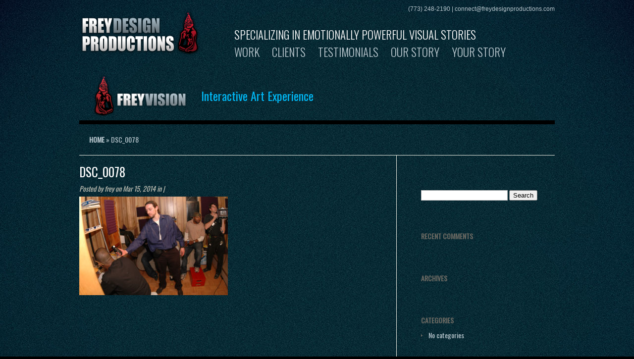

--- FILE ---
content_type: text/css
request_url: https://freydesignproductions.com/wp-content/themes/Flexible_child/js/pe.flare/jquery.pixelentity.flare.min.css?ver=6.9
body_size: 2456
content:
.peFlareLightbox{z-index:2000;position:fixed;overflow:hidden;top:0;-webkit-tap-highlight-color:rgba(0,0,0,0);-webkit-transform:translateZ(0px);-webkit-transition:opacity .5s;-moz-transition:opacity .5s;-o-transition:opacity .5s;-ms-transition:opacity .5s;opacity:0;filter:Alpha(Opacity=0);overflow:hidden;left:0;display:none;zoom:1}.peFlareLightbox img{max-width:none!important}.peFlareLightbox div,.peFlareLightbox span,.peFlareLightbox img{outline:0;margin:0;padding:0;border:0;font-size:100%;font:inherit;vertical-align:baseline;-webkit-border-radius:0;-moz-border-radius:0;border-radius:0;-moz-box-shadow:0;-webkit-box-shadow:0;box-shadow:0}.peFlareLightbox.peFlareLightboxActive{opacity:1}.peFlareLightbox .peFlareLightboxHidden{position:absolute;opacity:0;visibility:hidden;filter:Alpha(Opacity=0);z-index:1}.peFlareLightbox .peFlareLightboxOverlay{position:absolute;opacity:.8;background-color:black;filter:Alpha(Opacity=100);width:100%;height:100%;z-index:2}.peFlareLightbox .peFlareLightboxContent{position:absolute;width:100%;height:100%;z-index:3}.peFlareLightbox .peFlareLightboxVideo{-webkit-transform:translateZ(0px);-webkit-transition:opacity .5s;-moz-transition:opacity .5s;-o-transition:opacity .5s;-ms-transition:opacity .5s;position:absolute;background-color:black;width:100%;height:100%;z-index:6;opacity:0;visibility:hidden}.peFlareLightbox .peFlareLightboxVideo video{display:block}.peFlareLightbox .peFlareLightboxVideo.peFlareLightboxActive{opacity:1;visibility:visible}.peFlareLightbox .peFlareLightboxVideo>div,.peFlareLightbox .peFlareLightboxVideo>iframe{width:100%}.peFlareLightbox .peFlareLightboxThumbs{-webkit-transform:translateZ(0px);position:absolute;width:100%;height:86px;margin-top:0;top:100%;z-index:5;-webkit-transition:margin-top .5s;-moz-transition:margin-top .5s;-o-transition:margin-top .5s;-ms-transition:margin-top .5s}.peFlareLightbox .peFlareLightboxThumbs.peFlareLightboxActive{margin-top:-84px}.peFlareLightbox .peFlareLightboxThumbs>span{overflow:hidden;display:block;width:100%;height:50px;margin-top:-50px}.peFlareLightbox.msie .peFlareLightboxThumbs>span{background-color:black;opacity:0;filter:Alpha(Opacity=0)}.peFlareLightbox .peFlareLightboxThumbs>div{overflow:hidden;background-color:black;background-color:rgba(0,0,0,0.5)}.peFlareLightbox .peFlareLightboxThumbs>div>div{overflow:hidden;margin:auto}.peFlareLightbox.mobile .peFlareLightboxThumbs>div>div{-webkit-transition:all .5s;-moz-transition:all .5s;-o-transition:all .5s;-ms-transition:all .5s}.peFlareLightbox.mobile .peFlareLightboxThumbs>div>div.touchMove{-webkit-transition:all 0s;-moz-transition:all 0s;-o-transition:all 0s;-ms-transition:all 0s}.peFlareLightbox .peFlareLightboxThumbs>div>div>span{width:90px;height:60px;display:block;overflow:hidden;float:left;margin:10px 0 10px 10px;cursor:pointer}.peFlareLightbox .peFlareLightboxThumbs>div>span{width:90px;height:60px;display:block;overflow:hidden;float:left;margin:10px 0 10px 10px;cursor:pointer}.peFlareLightbox .peFlareLightboxThumbs>div>span.loaded{background-image:none}.peFlareLightbox .peFlareLightboxContent>div{-webkit-transition:all 1s;-moz-transition:all 1s;-o-transition:all 1s;-ms-transition:all 1s;-webkit-transform:translateZ(0px);position:absolute;overflow:hidden;display:block;width:100%;height:100%;opacity:0}.peFlareLightbox .peFlareLightboxContent>div.touchMove{-webkit-transition:all 0s;-moz-transition:all 0s;-o-transition:all 0s;-ms-transition:all 0s}.peFlareLightbox .peFlareLightboxControls{-webkit-transform:translateZ(0px);z-index:1000;left:50%;position:absolute}.peFlareLightbox .peFlareLightboxControls>div{position:relative;left:-50%}.peFlareLightbox .peFlareLightboxControls a{display:block;float:right;margin:5px 5px 5px 0;z-index:1000}.peFlareLightbox .peFlareLightboxSpinner{-webkit-transform:translateZ(0px);z-index:1010;width:100%;height:100%;position:absolute;filter:Alpha(Opacity=100)}.peFlareLightbox .peFlareLightboxSpinner span{display:block;width:24px;height:24px;position:absolute;top:50%;margin-top:-12px;left:50%;margin-left:-12px;border-radius:4px;filter:Alpha(Opacity=100)}.peFlareLightbox a.peFlareLightboxVideoIcon{-webkit-tap-highlight-color:rgba(0,0,0,0);-webkit-transform:translateZ(0px);-webkit-transition:opacity .5s;-moz-transition:opacity .5s;-o-transition:opacity .5s;-ms-transition:opacity .5s;position:absolute;z-index:10;cursor:pointer;display:block;height:84px;width:84px;top:50%;left:50%;display:block;visibility:hidden;opacity:0}.peFlareLightbox a.peFlareLightboxVideoIcon.peFlareLightboxActive{opacity:1;visibility:visible}.peFlareLightbox a.peFlareLightboxVideoIcon span{-webkit-tap-highlight-color:rgba(0,0,0,0);position:relative;display:block;width:84px;height:84px;margin-top:-42px;margin-left:-42px}.peFlareLightbox .peFlareLightboxContent .peFlareLightboxRenderImage img{-webkit-transition:all 1s}.peFlareLightbox .peFlareLightboxContent>div.peFlareLightboxRenderGallery{-webkit-transition:all 0s;-moz-transition:all 0s;-o-transition:all 0s;-ms-transition:all 0s;background-color:black;filter:Alpha(Opacity=100);opacity:1}.peFlareLightbox .peFlareLightboxContent>div.peFlareLightboxRenderGallery img{display:block;position:absolute;-webkit-transform-origin:0 0}.peFlareLightbox .peFlareLightboxContent>div.peFlareLightboxRenderGallery img.pePrevBW{z-index:1}.peFlareLightbox .peFlareLightboxContent>div.peFlareLightboxRenderGallery img.pePrevColor{z-index:2}.peFlareLightbox .peFlareLightboxContent>div.peFlareLightboxRenderGallery img.peCurrentBW{z-index:4}.peFlareLightbox .peFlareLightboxContent>div.peFlareLightboxRenderGallery img.peCurrentColor{z-index:5}@media(min-width:480px) and (max-width:767px){.peFlareLightbox a.peFlareLightboxVideoIcon{height:42px;width:42px}.peFlareLightbox a.peFlareLightboxVideoIcon span{width:42px;height:42px;margin-top:-21px;margin-left:-21px}}.hiddenLightboxContent{display:none}.peFlareLightbox .peFlareLightboxControls a{display:block;float:right;width:30px;height:30px;opacity:.65}.peFlareLightbox .peFlareLightboxControls a:hover{opacity:1}.peFlareLightbox .peFlareLightboxControls a#peFlareLightboxControlPrev{background:url(themes/default/img/prev.png) no-repeat 0 0}.peFlareLightbox .peFlareLightboxControls a#peFlareLightboxControlNext{background:url(themes/default/img/next.png) no-repeat 0 0}.peFlareLightbox .peFlareLightboxControls a#peFlareLightboxControlClose{background:url(themes/default/img/close.png) no-repeat 0 0}.peFlareLightbox .peFlareLightboxControls a#peFlareLightboxControlThumbs{background:url(themes/default/img/thumbs.png) no-repeat 0 0}.peFlareLightbox .peFlareLightboxSpinner span{background:url(themes/default/img/spinner.gif) no-repeat center center;background-color:black;background-color:rgba(0,0,0,.8)}.peFlareLightbox .peFlareLightboxThumbs>div>span{background:url(themes/default/img/spinner.gif) no-repeat center center;background-color:black;background-color:rgba(0,0,0,.8)}.peFlareLightbox a.peFlareLightboxVideoIcon span{background:url("themes/default/img/start.png") no-repeat 0 0}.peFlareLightbox a.peFlareLightboxVideoIcon:hover span{background-position:0 -84px}.peFlareLightbox .peFlareLightboxThumbs>div>div>span{border:2px solid white;box-shadow:2px 2px 2px #000}.peFlareLightbox .peFlareLightboxContent .peFlareLightboxRenderImage img.fit{border:4px solid white;box-shadow:4px 4px 4px #000}@media(min-width:480px) and (max-width:767px){.peFlareLightbox a.peFlareLightboxVideoIcon span{background:url("themes/default/img/start_mob.png") no-repeat 0 0}.peFlareLightbox a.peFlareLightboxVideoIcon:hover span{background-position:0 -42px}}#simplePro,#multiPro{zoom:1}.projekktor{background-color:#000;font-family:'Lucida Grande',Trebuchet MS,Arial,Sans-Serif;font-size:12px;font-weight:bold;text-align:center;text-transform:uppercase;text-shadow:0 1px 1px #0c0c0c;padding:0;margin:0;display:block;position:relative}.ppdisplay{position:relative!important}.ppcontrols{position:absolute;bottom:0;right:0;display:block;overflow:hidden;width:100%;height:36px;background:#000;border-style:solid;border-color:#413e3e;border-width:1px 0;padding:0;margin:0}.pplogo.inactive,.ppstart.inactive,.ppbuffering.inactive,.ppcontrols.inactive,.ppplay.inactive,.pppause.inactive,.ppfsenter.inactive,.ppfsexit.inactive,.ppprev.inactive,.ppnext.inactive{display:none}.pplogo.active,.ppstart.active,.ppbuffering.active,.ppcontrols.active,.ppplay.active,.pppause.active,.ppfsenter.active,.ppfsexit.active,.ppprev.active,.ppnext.active{display:block}.ppplay,.pppause{display:block;position:absolute;top:6px;left:0;background:url("video/theme/greyscale_ui.png") no-repeat left top transparent;width:30px;height:30px;cursor:pointer}.ppplay:hover{background:url("video/theme/greyscale_ui.png") no-repeat left -35px transparent}.ppplay:active{background:url("video/theme/greyscale_ui.png") no-repeat left -36px transparent}.pppause{background:url("video/theme/greyscale_ui.png") no-repeat left -70px transparent}.pppause:hover{background:url("video/theme/greyscale_ui.png") no-repeat left -105px transparent}.ppfsenter,.ppfsexit{display:block;position:absolute;top:6px;right:0;width:30px;height:30px;background:url("video/theme/greyscale_ui.png") no-repeat right top transparent;cursor:pointer}.ppfsenter:hover{background:url("video/theme/greyscale_ui.png") no-repeat right -35px transparent}.ppfsenter:active{background:url("video/theme/greyscale_ui.png") no-repeat right -36px transparent}.ppfsexit{background:url("video/theme/greyscale_ui.png") no-repeat right -70px transparent}.ppfsexit:hover{background:url("video/theme/greyscale_ui.png") no-repeat right -105px transparent}.ppfsexit:active{background:url("video/theme/greyscale_ui.png") no-repeat right -106x transparent}.ppscrubber{position:absolute;display:block;left:0;top:0;height:5px;width:100%;background:url("video/theme/greyscale_ui_bar_load.gif") repeat-x left top transparent;margin:auto;padding:0;border-bottom:1px solid #444}.ppplayhead,.pploaded{position:absolute;display:block;left:0;bottom:0;height:5px;width:1px;background-color:#ffb702;cursor:pointer;z-index:301}.pploaded{z-index:10;background:#413e3e;opacity:.8;filter:alpha(opacity = 80);-ms-filter:"alpha(opacity=80)"}.ppplayhead{margin-top:-5px}.pptitle{position:absolute;left:31px;padding:0 10px;color:#fff;overflow:hidden;text-align:left;line-height:30px;height:30px;font-size:11px}.pptimeleft,.ppvmax,.ppmute{position:absolute;top:6px;right:153px;height:15px;color:#413e3e;width:100px;line-height:30px;height:30px;font-size:8px;font-style:normal;overflow:hidden}.pptimeleft span{font-size:10px;background-color:transparent!important;-moz-user-select:none;-khtml-user-select:none;-webkit-user-select:none;-ms-user-select:none;user-select:none}.pptimeleft{background:url("video/theme/greyscale_ui.png") no-repeat -91px top transparent;right:100px;top:7px}.ppvmax{position:absolute;top:6px;right:31px;width:30px;display:none;border-left:none;background:url("video/theme/greyscale_ui.png") no-repeat -842px top transparent}.ppvmax:hover{background:url("video/theme/greyscale_ui.png") no-repeat -842px -35px transparent}.ppvmax:active{background:url("video/theme/greyscale_ui.png") no-repeat -842px -36px transparent}.ppmute{position:absolute;top:6px;width:30px;right:85px;border-right:0;cursor:default;background:url("video/theme/greyscale_ui.png") no-repeat -749px top transparent}.ppvslider{position:absolute;right:17px;top:19px;height:6px;width:60px;cursor:pointer;background:url("video/theme/greyscale_ui.png") no-repeat -781px -13px transparent}.ppvmarker{position:absolute;right:0;left:0;height:6px;width:100%;background:url("video/theme/greyscale_ui.png") no-repeat -634px -13px transparent}.ppvknob{cursor:pointer;z-index:201;position:absolute;background:url("video/theme/greyscale_ui.png") no-repeat -699px -5px transparent;top:-7px;left:0;width:6px;height:20px}.ppnext,.ppprev{display:block;position:absolute;top:6px;right:255px;background:url("video/theme/greyscale_ui.png") no-repeat -59px top transparent;width:30px;height:30px;cursor:pointer}.ppnext{border-right:0}.ppnext:hover{background:url("video/theme/greyscale_ui.png") no-repeat -59px -35px transparent}.ppnext:active{background:url("video/theme/greyscale_ui.png") no-repeat -59px -36px transparent}.ppprev{right:284px;background:url("video/theme/greyscale_ui.png") no-repeat -32px top transparent}.ppprev:hover{background:url("video/theme/greyscale_ui.png") no-repeat -32px -35px transparent}.ppprev:active{background:url("video/theme/greyscale_ui.png") no-repeat -32px -36px transparent}.pptestcard{background:url("video/theme/noise.gif") center center repeat;width:100%;height:100%;color:#fff;font-size:18px;overflow:hidden}.pptestcard p{background-color:#3b393e;width:60%;margin:auto;line-height:25px;position:relative;top:25%;padding:10px;border:5px solid #000;text-align:center}.ppbuffering{position:absolute;left:50%;bottom:50%;margin-left:-45px;margin-bottom:-38px;display:block;z-index:9010;padding:0;background:url("video/theme/buffering.gif") no-repeat center center #000;height:84px;width:84px;-moz-border-radius:15px;-webkit-border-radius:15px;display:none}.ppstart{position:absolute;left:50%;bottom:50%;margin-left:-45px;margin-bottom:-38px;cursor:pointer;height:84px;width:84px;display:block;z-index:8000;padding:0;background:url("video/theme/start.png") no-repeat left top transparent}.ppstart:hover{background:url("video/theme/start.png") no-repeat left bottom transparent}.ppstart:active{background:url("video/theme/start.png") no-repeat left -169px transparent}.ppdebug{background-color:#fff;border:1px solid #999;margin-top:15px;position:absolute;text-align:left;width:250px;height:250px;z-index:1050;overflow:scroll;padding:25px 25px 20px}.ppsocialbar{position:absolute;right:0;bottom:14%;width:90px;height:50%;padding:0}.ppsocialbutton,.ppsocialbutton:hover{cursor:pointer;overflow:hidden;height:16px;width:80px;padding:5px;margin:15px 0;text-align:center;font-size:14px;background-color:#191b10;color:#fdfdfd;-moz-border-radius:5px;-webkit-border-radius:5px;line-height:14px;opacity:.5;filter:alpha(opacity=50);-ms-filter:"alpha(opacity=50)"}.ppsocialbutton:hover{opacity:1;filter:alpha(opacity=100);-ms-filter:"alpha(opacity=100)"}.ppsocialpopup{position:absolute;margin-right:-122px;margin-top:-140px;right:50%;top:50%;width:185px;height:225px;text-align:center;padding:10px 20px;-moz-border-radius:5px;-webkit-border-radius:5px;background:#222;background:rgba(34,34,34,0.8);filter:progid:DXImageTransform.Microsoft.gradient(startColorstr=#99222222,endColorstr=#99222222);-ms-filter:"progid:DXImageTransform.Microsoft.gradient(startColorstr=#99222222, endColorstr=#99222222)";color:#fefefe}.ppsocialpopup textarea{width:185px;height:65px;border:1px solid #ccc;outline:0 none;overflow:hidden;margin:0;padding:0;display:block}.ppsocialpopup a{display:block;width:100%;text-decoration:underline;margin:5px auto;text-align:center;color:#ddd;cursor:pointer}.ppsocialpopup a:hover{text-decoration:none}.ppplayhead,.pploaded{background-color:#fff!important}.pploaded{opacity:.5!important}.pptimeleft span{font-size:11px;color:#999}

--- FILE ---
content_type: application/javascript
request_url: https://freydesignproductions.com/wp-content/themes/Flexible_child/js/custom.js?ver=6.9
body_size: 2580
content:
jQuery(function($){
	var $blog_grid_item = $('#blog-grid .blog-item'),
		$portfolio_grid = $('#portfolio-grid'),
		$portfolio_items = $portfolio_grid.find('.portfolio-item'),
		$et_mobile_nav_button = $('#mobile_nav'),
		$main_menu = $('ul.nav'),
		$featured = $('#featured'),
		et_container_width = $('#container').innerWidth(),
		$cloned_nav,
		et_slider,
		$et_ajax_portfolio_container;

	$(document).ready(function(){
      $('a[data-target="flare"]').peFlareLightbox();

		var $comment_form = jQuery('form#commentform');

		$main_menu.superfish({
			delay:       300,                            // one second delay on mouseout
			animation:   {opacity:'show',height:'show'},  // fade-in and slide-down animation
			speed:       'fast',                          // faster animation speed
			autoArrows:  true,                           // disable generation of arrow mark-up
			dropShadows: false                            // disable drop shadows
		});

		$('.et_media, #left-area, body.single-project .flexslider').fitVids();

		$portfolio_grid.before( '<div id="et_ajax_portfolio_container"><a id="et_close_ajax" href="#"></a></div>' );
		$et_ajax_portfolio_container = $('#et_ajax_portfolio_container');


		// if ( ! jQuery('html#ie7').length ) {
			$main_menu.clone().attr('id','mobile_menu').removeClass().appendTo( $et_mobile_nav_button );
			$cloned_nav = $et_mobile_nav_button.find('> ul');
			$cloned_nav.find('span.menu_slide').remove().end().find('span.main_text').removeClass();

			$et_mobile_nav_button.click( function(){
				
				if ( $(this).hasClass('closed') ){

					$(this).removeClass( 'closed' ).addClass( 'opened' );
					$cloned_nav.slideDown( 500 );
				} else {
					$(this).removeClass( 'opened' ).addClass( 'closed' );
					$cloned_nav.slideUp( 500 );
				}
				return false;
			} );

			$et_mobile_nav_button.find('a').click( function(event){
				event.stopPropagation();
			} );
		// }

		// $('body').delegate( '#portfolio-grid a', 'click', function(){
		// 	var $this_link = $(this),
		// 		$portfolio_item = $this_link.closest('.portfolio-item'),
		// 		project_id = $portfolio_item.data('project_id'),
		// 		$new_element,
		// 		ajax_height = 480;

		// 	if ( $this_link.closest('.wp-pagenavi').length ) return;

		// 	if ( ! $et_ajax_portfolio_container.hasClass('et_ajax_container_active') ) {
		// 		if ( et_container_width == 728 ) ajax_height = 367;
		// 		if ( et_container_width == 440 ) ajax_height = 352;
		// 		if ( et_container_width == 280 ) ajax_height = 224;

		// 		$et_ajax_portfolio_container.animate({'height':ajax_height},500, function(){
		// 			$(this).css('height','auto').addClass('et_ajax_container_active');
		// 		});
		// 	}

		// 	if ( $portfolio_item.hasClass('et_active_item') ) return false;

		// 	if ( ! $( '#et_ajax_project_' + project_id ).length ){
		// 		$.ajax({
		// 			type: "POST",
		// 			url: etsettings.ajaxurl,
		// 			data:
		// 			{
		// 				action 			: 'et_show_ajax_project',
		// 				et_project_id	: project_id
		// 			},
		// 			success: function(data){
		// 				$new_element = $( '<div id="et_ajax_project_' + project_id + '" data-et_project_id="' + project_id + '" class="et_ajax_project clearfix">' + data + '</div>' ).hide();
		// 				$et_ajax_portfolio_container.append( $new_element );
		// 				et_apply_flexslider( $new_element );

		// 				et_display_ajax_project( project_id );
		// 			}
		// 		});
		// 	} else {
		// 		et_display_ajax_project( project_id );
		// 	}

		// 	$('#portfolio-grid .portfolio-item').removeClass( 'et_active_item' );
		// 	$portfolio_item.addClass('et_active_item').find('img').fadeTo(0,0.7);

		// 	$('#portfolio-grid .portfolio-item').not('.et_active_item').find('img').fadeTo(500, 1);

		// 	return false;
		// } );

		$('body').delegate( '#et_close_ajax', 'click', function(){
			$et_ajax_portfolio_container.removeClass( 'et_ajax_container_active' ).animate( { height : 0 }, 500 );
			$et_ajax_portfolio_container.find( '.et_ajax_project:visible' ).animate( { opacity : 0 }, 500, function(){ $(this).css( 'display', 'none' ); } );
			$('#portfolio-grid .portfolio-item').removeClass( 'et_active_item' ).find('img').fadeTo(0,1);

			return false;
		} );

		$('body').delegate('#portfolio-grid .portfolio-item','hover', function( event ) {
			if( event.type === 'mouseenter' )
				$(this).find('img').stop(true,true).fadeTo( 500, 0.7 );
			else
				if ( ! $(this).hasClass('et_active_item') ) $(this).find('img').stop(true,true).fadeTo( 500, 1 );
		} );

		function et_display_ajax_project( project_id ){
			if ( $et_ajax_portfolio_container.find('.et_ajax_project').filter(':visible').length ){
				$et_ajax_portfolio_container.find('.et_ajax_project').filter(':visible').hide();
			}
			$( '#et_ajax_project_' + project_id ).css( { 'display' : 'block', opacity : 0 } ).animate( { opacity : '1' }, 500 );
			$('html:not(:animated),body:not(:animated)').animate({ scrollTop: $et_ajax_portfolio_container.offset().top - 82 }, 500);
		}

		function et_apply_flexslider( element ){
			var $slider = element.find('.flexslider'),
				$et_video,
				et_video_src;

			$slider.flexslider( {
				slideshow	: false,
				controlNav	: false,
				before		: et_stop_video
			} );

			$slider.fitVids();

			$slider.find('iframe').each( function(){
				var src_attr = $(this).attr('src'),
					wmode_character = src_attr.indexOf( '?' ) == -1 ? '?' : '&amp;',
					this_src = src_attr + wmode_character + 'wmode=opaque';
				$(this).attr('src',this_src);
			} );
		}

		if ( $featured.length ){
			et_slider_settings = {
				slideshow: false,
				start: function(slider) {
					et_slider = slider;
				},
				controlNav: false
			}

			if ( $featured.hasClass('et_slider_auto') ) {
				var et_slider_autospeed_class_value = /et_slider_speed_(\d+)/g;

				et_slider_settings.slideshow = true;

				et_slider_autospeed = et_slider_autospeed_class_value.exec( $featured.attr('class') );

				et_slider_settings.slideshowSpeed = et_slider_autospeed[1];
			}

			if ( $featured.hasClass('et_slider_effect_slide') ){
				et_slider_settings.animation = 'slide';
			}

			et_slider_settings.pauseOnHover = true;

			$featured.flexslider( et_slider_settings );
		}



		$comment_form.find('input:text, textarea').each(function(index,domEle){
			var $et_current_input = jQuery(domEle),
				$et_comment_label = $et_current_input.siblings('label'),
				et_comment_label_value = $et_current_input.siblings('label').text();
			if ( $et_comment_label.length ) {
				$et_comment_label.hide();
				if ( $et_current_input.siblings('span.required') ) {
					et_comment_label_value += $et_current_input.siblings('span.required').text();
					$et_current_input.siblings('span.required').hide();
				}
				$et_current_input.val(et_comment_label_value);
			}
		}).bind('focus',function(){
			var et_label_text = jQuery(this).siblings('label').text();
			if ( jQuery(this).siblings('span.required').length ) et_label_text += jQuery(this).siblings('span.required').text();
			if (jQuery(this).val() === et_label_text) jQuery(this).val("");
		}).bind('blur',function(){
			var et_label_text = jQuery(this).siblings('label').text();
			if ( jQuery(this).siblings('span.required').length ) et_label_text += jQuery(this).siblings('span.required').text();
			if (jQuery(this).val() === "") jQuery(this).val( et_label_text );
		});

		// remove placeholder text before form submission
		$comment_form.submit(function(){
			$comment_form.find('input:text, textarea').each(function(index,domEle){
				var $et_current_input = jQuery(domEle),
					$et_comment_label = $et_current_input.siblings('label'),
					et_comment_label_value = $et_current_input.siblings('label').text();

				if ( $et_comment_label.length && $et_comment_label.is(':hidden') ) {
					if ( $et_comment_label.text() == $et_current_input.val() )
						$et_current_input.val( '' );
				}
			});
		});

		if ( $('ul.et_disable_top_tier').length ) $("ul.et_disable_top_tier > li > ul").prev('a').attr('href','#');

		if ( $('body.single-project .flexslider').length ){
			$('body.single-project .flexslider').flexslider( { slideshow: false, controlNav: false, before : et_stop_video } ).find('iframe').each( function(){
				var src_attr = $(this).attr('src'),
					wmode_character = src_attr.indexOf( '?' ) == -1 ? '?' : '&amp;',
					this_src = src_attr + wmode_character + 'wmode=opaque';
				$(this).attr('src',this_src);
			} );
		}

		et_activate_quicksand();
		function et_activate_quicksand(){
			var $et_sort_list = $('#et_portfolio_sort_links'),
				$et_sort_link = $et_sort_list.find('a'),
				$portfolio_grid_clone = $portfolio_grid.clone();

			$et_sort_link.click(function(){
				var et_filter,
					$items;

				$et_sort_list.find('li').removeClass('active');
				et_filter = $(this).data('categories_id').split(' ');

				$(this).parent().addClass('active');

				if ( et_filter == 'all') $items = $portfolio_grid_clone.find('>div');
				else $items = $portfolio_grid_clone.find('>div[data-project_category~=' + et_filter + ']');

				$portfolio_grid.quicksand( $items, {
					duration: 800,
					easing: 'easeInOutQuad',
					adjustHeight: 'dynamic',
					enhancement : function(){
						var $active_ajax_project = $et_ajax_portfolio_container.find('.et_ajax_project:visible'),
							$active_project;

						if ( $active_ajax_project.length ){
							$active_project = $('#portfolio-grid .portfolio-item[data-project_id=' + $active_ajax_project.data('et_project_id') + ']');
							if ( $active_project.length && ! $active_project.hasClass('et_active_item') ) $active_project.addClass('et_active_item').find('img').fadeTo( 0, 0.7 );
						}
					}
				} );

				return false;
			});
		}

		function et_stop_video( slider ){
			// if there is a video in the slide, stop it when switching to another slide
			if ( slider.find( '.slide' ).eq( slider.currentSlide ).has( 'iframe' ) ){
				$et_video = slider.find( '.slide' ).eq( slider.currentSlide ).find( 'iframe' );
				et_video_src = $et_video.attr( 'src' );

				$et_video.attr( 'src', '' );
				$et_video.attr( 'src', et_video_src );
			}
		}
	});

	$(window).load( function(){
		et_columns_height_fix();
	} );

	function et_columns_height_fix(){
		var home_blog_post_min_height = 0;

		$blog_grid_item.css( 'minHeight', 0 );
		if ( et_container_width < 440 ) return;

		$blog_grid_item.each( function(){
			var this_height = $(this).height();

			if ( home_blog_post_min_height < this_height ) home_blog_post_min_height = this_height;
		} ).each( function(){
			$(this).css( 'minHeight', home_blog_post_min_height );
		} );
	}

	// $(window).resize( function(){
	// 	if ( et_container_width != $('#container').innerWidth() ){
	// 		et_container_width = $('#container').innerWidth();
	// 		et_columns_height_fix();
	// 		if ( ! $featured.is(':visible') ) $featured.flexslider( 'pause' );
	// 	}
	// });
});